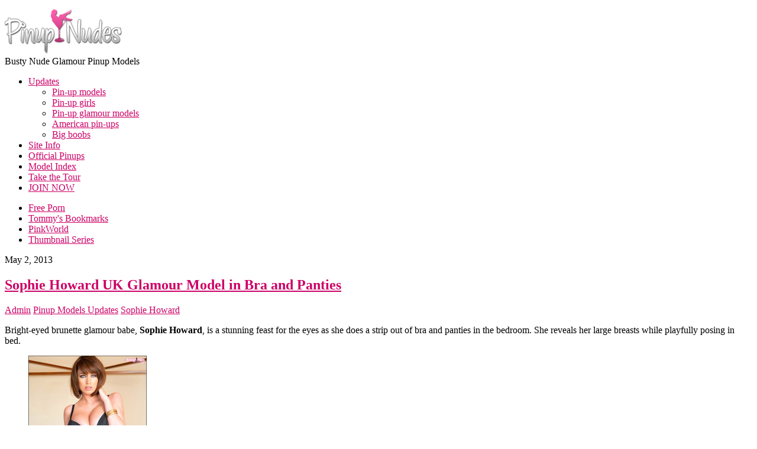

--- FILE ---
content_type: text/html; charset=UTF-8
request_url: https://www.pinupnudes.com/960-sophie-howard-uk-glamour-model-in-bra-and-panties/
body_size: 9700
content:
<!doctype html>
<html lang="en-US"
	prefix="og: https://ogp.me/ns#" >
<head>
<meta charset="UTF-8">
<!-- wp_header -->
<title>Sophie Howard UK Glamour Model in Bra and Panties - Pinup Nudes Glamour</title>

		<!-- All in One SEO 4.1.2.3 -->
		<meta name="description" content="Sophie Howard is a stunning brunette glamour model with large breasts and a beautiful, perfectly shaped body."/>
		<link rel="canonical" href="https://www.pinupnudes.com/960-sophie-howard-uk-glamour-model-in-bra-and-panties/" />
		<meta property="og:site_name" content="Pinup Nudes Glamour - Busty Nude Glamour Pinup Models" />
		<meta property="og:type" content="article" />
		<meta property="og:title" content="Sophie Howard UK Glamour Model in Bra and Panties - Pinup Nudes Glamour" />
		<meta property="og:description" content="Sophie Howard is a stunning brunette glamour model with large breasts and a beautiful, perfectly shaped body." />
		<meta property="og:url" content="https://www.pinupnudes.com/960-sophie-howard-uk-glamour-model-in-bra-and-panties/" />
		<meta property="article:published_time" content="2013-05-02T12:05:03Z" />
		<meta property="article:modified_time" content="2013-05-02T12:05:03Z" />
		<meta name="twitter:card" content="summary" />
		<meta name="twitter:domain" content="www.pinupnudes.com" />
		<meta name="twitter:title" content="Sophie Howard UK Glamour Model in Bra and Panties - Pinup Nudes Glamour" />
		<meta name="twitter:description" content="Sophie Howard is a stunning brunette glamour model with large breasts and a beautiful, perfectly shaped body." />
		<script type="application/ld+json" class="aioseo-schema">
			{"@context":"https:\/\/schema.org","@graph":[{"@type":"WebSite","@id":"https:\/\/www.pinupnudes.com\/#website","url":"https:\/\/www.pinupnudes.com\/","name":"Pinup Nudes Glamour","description":"Busty Nude Glamour Pinup Models","publisher":{"@id":"https:\/\/www.pinupnudes.com\/#organization"}},{"@type":"Organization","@id":"https:\/\/www.pinupnudes.com\/#organization","name":"Pinup Nudes Glamour","url":"https:\/\/www.pinupnudes.com\/"},{"@type":"BreadcrumbList","@id":"https:\/\/www.pinupnudes.com\/960-sophie-howard-uk-glamour-model-in-bra-and-panties\/#breadcrumblist","itemListElement":[{"@type":"ListItem","@id":"https:\/\/www.pinupnudes.com\/#listItem","position":"1","item":{"@type":"WebPage","@id":"https:\/\/www.pinupnudes.com\/","name":"Home","description":"Images and videos focusing on the art of pinup modeling with big boobs all natural models and curvy busty women. Find here many great options and get the best deals for American pin-up glamour model girls.","url":"https:\/\/www.pinupnudes.com\/"}}]},{"@type":"Person","@id":"https:\/\/www.pinupnudes.com\/author\/pnadmin\/#author","url":"https:\/\/www.pinupnudes.com\/author\/pnadmin\/","name":"Admin"},{"@type":"WebPage","@id":"https:\/\/www.pinupnudes.com\/960-sophie-howard-uk-glamour-model-in-bra-and-panties\/#webpage","url":"https:\/\/www.pinupnudes.com\/960-sophie-howard-uk-glamour-model-in-bra-and-panties\/","name":"Sophie Howard UK Glamour Model in Bra and Panties - Pinup Nudes Glamour","description":"Sophie Howard is a stunning brunette glamour model with large breasts and a beautiful, perfectly shaped body.","inLanguage":"en-US","isPartOf":{"@id":"https:\/\/www.pinupnudes.com\/#website"},"breadcrumb":{"@id":"https:\/\/www.pinupnudes.com\/960-sophie-howard-uk-glamour-model-in-bra-and-panties\/#breadcrumblist"},"author":"https:\/\/www.pinupnudes.com\/960-sophie-howard-uk-glamour-model-in-bra-and-panties\/#author","creator":"https:\/\/www.pinupnudes.com\/960-sophie-howard-uk-glamour-model-in-bra-and-panties\/#author","image":{"@type":"ImageObject","@id":"https:\/\/www.pinupnudes.com\/#mainImage","url":"https:\/\/www.pinupnudes.com\/wp-content\/uploads\/2013\/05\/sophiehoward-vol01-15.jpg","width":"802","height":"1200"},"primaryImageOfPage":{"@id":"https:\/\/www.pinupnudes.com\/960-sophie-howard-uk-glamour-model-in-bra-and-panties\/#mainImage"},"datePublished":"2013-05-02T12:05:03-04:00","dateModified":"2013-05-02T12:05:03-04:00"},{"@type":"BlogPosting","@id":"https:\/\/www.pinupnudes.com\/960-sophie-howard-uk-glamour-model-in-bra-and-panties\/#blogposting","name":"Sophie Howard UK Glamour Model in Bra and Panties - Pinup Nudes Glamour","description":"Sophie Howard is a stunning brunette glamour model with large breasts and a beautiful, perfectly shaped body.","headline":"Sophie Howard UK Glamour Model in Bra and Panties","author":{"@id":"https:\/\/www.pinupnudes.com\/author\/pnadmin\/#author"},"publisher":{"@id":"https:\/\/www.pinupnudes.com\/#organization"},"datePublished":"2013-05-02T12:05:03-04:00","dateModified":"2013-05-02T12:05:03-04:00","articleSection":"Pinup Models Updates, Sophie Howard","mainEntityOfPage":{"@id":"https:\/\/www.pinupnudes.com\/960-sophie-howard-uk-glamour-model-in-bra-and-panties\/#webpage"},"isPartOf":{"@id":"https:\/\/www.pinupnudes.com\/960-sophie-howard-uk-glamour-model-in-bra-and-panties\/#webpage"},"image":{"@type":"ImageObject","@id":"https:\/\/www.pinupnudes.com\/#articleImage","url":"https:\/\/www.pinupnudes.com\/wp-content\/uploads\/2013\/05\/sophiehoward-vol01-15.jpg","width":"802","height":"1200"}}]}
		</script>
		<!-- All in One SEO -->

<link rel='dns-prefetch' href='//fonts.googleapis.com' />
<link rel='dns-prefetch' href='//s.w.org' />
<link rel="alternate" type="application/rss+xml" title="Pinup Nudes Glamour &raquo; Feed" href="https://www.pinupnudes.com/feed/" />
<link rel="alternate" type="application/rss+xml" title="Pinup Nudes Glamour &raquo; Comments Feed" href="https://www.pinupnudes.com/comments/feed/" />
		<script type="text/javascript">
			window._wpemojiSettings = {"baseUrl":"https:\/\/s.w.org\/images\/core\/emoji\/12.0.0-1\/72x72\/","ext":".png","svgUrl":"https:\/\/s.w.org\/images\/core\/emoji\/12.0.0-1\/svg\/","svgExt":".svg","source":{"concatemoji":"https:\/\/www.pinupnudes.com\/wp-includes\/js\/wp-emoji-release.min.js?ver=5.4.18"}};
			/*! This file is auto-generated */
			!function(e,a,t){var n,r,o,i=a.createElement("canvas"),p=i.getContext&&i.getContext("2d");function s(e,t){var a=String.fromCharCode;p.clearRect(0,0,i.width,i.height),p.fillText(a.apply(this,e),0,0);e=i.toDataURL();return p.clearRect(0,0,i.width,i.height),p.fillText(a.apply(this,t),0,0),e===i.toDataURL()}function c(e){var t=a.createElement("script");t.src=e,t.defer=t.type="text/javascript",a.getElementsByTagName("head")[0].appendChild(t)}for(o=Array("flag","emoji"),t.supports={everything:!0,everythingExceptFlag:!0},r=0;r<o.length;r++)t.supports[o[r]]=function(e){if(!p||!p.fillText)return!1;switch(p.textBaseline="top",p.font="600 32px Arial",e){case"flag":return s([127987,65039,8205,9895,65039],[127987,65039,8203,9895,65039])?!1:!s([55356,56826,55356,56819],[55356,56826,8203,55356,56819])&&!s([55356,57332,56128,56423,56128,56418,56128,56421,56128,56430,56128,56423,56128,56447],[55356,57332,8203,56128,56423,8203,56128,56418,8203,56128,56421,8203,56128,56430,8203,56128,56423,8203,56128,56447]);case"emoji":return!s([55357,56424,55356,57342,8205,55358,56605,8205,55357,56424,55356,57340],[55357,56424,55356,57342,8203,55358,56605,8203,55357,56424,55356,57340])}return!1}(o[r]),t.supports.everything=t.supports.everything&&t.supports[o[r]],"flag"!==o[r]&&(t.supports.everythingExceptFlag=t.supports.everythingExceptFlag&&t.supports[o[r]]);t.supports.everythingExceptFlag=t.supports.everythingExceptFlag&&!t.supports.flag,t.DOMReady=!1,t.readyCallback=function(){t.DOMReady=!0},t.supports.everything||(n=function(){t.readyCallback()},a.addEventListener?(a.addEventListener("DOMContentLoaded",n,!1),e.addEventListener("load",n,!1)):(e.attachEvent("onload",n),a.attachEvent("onreadystatechange",function(){"complete"===a.readyState&&t.readyCallback()})),(n=t.source||{}).concatemoji?c(n.concatemoji):n.wpemoji&&n.twemoji&&(c(n.twemoji),c(n.wpemoji)))}(window,document,window._wpemojiSettings);
		</script>
		<style>
	.themify_builder .wow { visibility: hidden; }
	div:not(.caroufredsel_wrapper) > .themify_builder_slider > li:not(:first-child), .mfp-hide { display: none; }
a.themify_lightbox, .module-gallery a, .gallery-icon, .themify_lightboxed_images .post a[href$="jpg"], .themify_lightboxed_images .post a[href$="gif"], .themify_lightboxed_images .post a[href$="png"], .themify_lightboxed_images .post a[href$="JPG"], .themify_lightboxed_images .post a[href$="GIF"], .themify_lightboxed_images .post a[href$="PNG"], .themify_lightboxed_images .post a[href$="jpeg"], .themify_lightboxed_images .post a[href$="JPEG"] { cursor:not-allowed; }
	.themify_lightbox_loaded a.themify_lightbox, .themify_lightbox_loaded .module-gallery a, .themify_lightbox_loaded .gallery-icon { cursor:pointer; }
	</style><style type="text/css">
img.wp-smiley,
img.emoji {
	display: inline !important;
	border: none !important;
	box-shadow: none !important;
	height: 1em !important;
	width: 1em !important;
	margin: 0 .07em !important;
	vertical-align: -0.1em !important;
	background: none !important;
	padding: 0 !important;
}
</style>
	<link rel='stylesheet' id='themify-common-css'  href='https://www.pinupnudes.com/wp-content/themes/tisa/themify/css/themify.common.min.css?ver=4.8.7' type='text/css' media='all' />
<meta name="themify-framework-css" data-href="https://www.pinupnudes.com/wp-content/themes/tisa/themify/css/themify.framework.min.css?ver=4.8.7" content="themify-framework-css" id="themify-framework-css" /><meta name="builder-styles-css" data-href="https://www.pinupnudes.com/wp-content/themes/tisa/themify/themify-builder/css/themify-builder-style.min.css?ver=4.8.7" content="builder-styles-css" id="builder-styles-css" />
<link rel='stylesheet' id='wp-block-library-css'  href='https://www.pinupnudes.com/wp-includes/css/dist/block-library/style.min.css?ver=5.4.18' type='text/css' media='all' />
<link rel='stylesheet' id='theme-style-css'  href='https://www.pinupnudes.com/wp-content/themes/tisa/style.min.css?ver=5.4.18' type='text/css' media='all' />
<link rel='stylesheet' id='themify-media-queries-css'  href='https://www.pinupnudes.com/wp-content/themes/tisa/media-queries.min.css?ver=5.4.18' type='text/css' media='all' />
<link rel='stylesheet' id='google-fonts-css'  href='https://fonts.googleapis.com/css?family=Oswald&#038;subset=latin%2Clatin-ext&#038;ver=5.4.18' type='text/css' media='all' />
<link rel='stylesheet' id='theme-style-child-css'  href='https://www.pinupnudes.com/wp-content/themes/tisa-lmc/style.css?ver=5.4.18' type='text/css' media='all' />
<link rel='stylesheet' id='ctn-stylesheet-css'  href='https://www.pinupnudes.com/wp-content/plugins/current-template-name/assets/css/ctn-style.css?ver=5.4.18' type='text/css' media='all' />
<script type='text/javascript' src='https://www.pinupnudes.com/wp-includes/js/jquery/jquery.js?ver=1.12.4-wp'></script>
<script type='text/javascript' src='https://www.pinupnudes.com/wp-includes/js/jquery/jquery-migrate.min.js?ver=1.4.1'></script>
<link rel='https://api.w.org/' href='https://www.pinupnudes.com/wp-json/' />
<link rel="EditURI" type="application/rsd+xml" title="RSD" href="https://www.pinupnudes.com/xmlrpc.php?rsd" />
<link rel="wlwmanifest" type="application/wlwmanifest+xml" href="https://www.pinupnudes.com/wp-includes/wlwmanifest.xml" /> 
<link rel='prev' title='Taylor Stevens Big Boobs Blonde in a Pink Bikini' href='https://www.pinupnudes.com/975-taylor-stevens-big-boobs-blonde-in-a-pink-bikini/' />
<link rel='next' title='Penny Mathis Busty Tease in Short Plaid Skirt' href='https://www.pinupnudes.com/867-penny-mathis-busty-tease-in-short-plaid-skirt/' />
<meta name="generator" content="WordPress 5.4.18" />
<link rel='shortlink' href='https://www.pinupnudes.com/?p=960' />
<link rel="alternate" type="application/json+oembed" href="https://www.pinupnudes.com/wp-json/oembed/1.0/embed?url=https%3A%2F%2Fwww.pinupnudes.com%2F960-sophie-howard-uk-glamour-model-in-bra-and-panties%2F" />
<link rel="alternate" type="text/xml+oembed" href="https://www.pinupnudes.com/wp-json/oembed/1.0/embed?url=https%3A%2F%2Fwww.pinupnudes.com%2F960-sophie-howard-uk-glamour-model-in-bra-and-panties%2F&#038;format=xml" />
<link rel="apple-touch-icon" sizes="76x76" href="/wp-content/uploads/fbrfg/apple-touch-icon.png">
<link rel="icon" type="image/png" sizes="32x32" href="/wp-content/uploads/fbrfg/favicon-32x32.png">
<link rel="icon" type="image/png" sizes="16x16" href="/wp-content/uploads/fbrfg/favicon-16x16.png">
<link rel="manifest" href="/wp-content/uploads/fbrfg/site.webmanifest">
<link rel="mask-icon" href="/wp-content/uploads/fbrfg/safari-pinned-tab.svg" color="#5bbad5">
<link rel="shortcut icon" href="/wp-content/uploads/fbrfg/favicon.ico">
<meta name="msapplication-TileColor" content="#da532c">
<meta name="msapplication-config" content="/wp-content/uploads/fbrfg/browserconfig.xml">
<meta name="theme-color" content="#ffffff">



<!-- modules styling -->
<style type='text/css'>
a {
color: #cc0066;
}

a:hover {
color: #006699;
}

</style>
		<link rel="preconnect" href="https://fonts.googleapis.com" crossorigin/>
	
	<script type="text/javascript">
	    var tf_mobile_menu_trigger_point = 1200;
	</script>
	
<meta name="viewport" content="width=device-width, initial-scale=1">
        <style>
            #wp-admin-bar-ctn_adminbar_menu .ab-item {
                background: ;
                color:  !important;
            }
            #wp-admin-bar-ctn_adminbar_menu .ab-item .ctn-admin-item {
                color: #6ef791;
            }
            .ctn-admin-item {
                color: #6ef791;
            }
            .ab-submenu {

            }
        </style>
        <meta name="RATING" content="RTA-5042-1996-1400-1577-RTA" />
<meta name="author" content="Pinup Nudes">
<meta name="geo.region" content="US-NY" />
<meta name="geo.placename" content="New York" />
<meta name="geo.position" content="40.712728;-74.006015" />
<meta name="ICBM" content="40.712728, -74.006015" />
<!-- Google tag (gtag.js) -->
<script async src="https://www.googletagmanager.com/gtag/js?id=UA-50939451-20"></script>
<script>
  window.dataLayer = window.dataLayer || [];
  function gtag(){dataLayer.push(arguments);}
  gtag('js', new Date());

  gtag('config', 'UA-50939451-20');
</script>
</head>

<body class="post-template-default single single-post postid-960 single-format-standard themify-fw-4-8-7 tisa-2-4-6 skin-default webkit not-ie default_width sidebar-none no-home no-touch builder-parallax-scrolling-active">

<script type="text/javascript">
	function themifyMobileMenuTrigger(e) {
		var w = document.body.clientWidth;
		if( w > 0 && w <= tf_mobile_menu_trigger_point ) {
			document.body.classList.add( 'mobile_menu_active' );
		} else {
			document.body.classList.remove( 'mobile_menu_active' );
		}
		
	}
	themifyMobileMenuTrigger();
	var _init =function () {
	    jQuery( window ).on('tfsmartresize.tf_mobile_menu', themifyMobileMenuTrigger );
	    document.removeEventListener( 'DOMContentLoaded', _init, {once:true,passive:true} );
	    _init=null;
	};
	document.addEventListener( 'DOMContentLoaded', _init, {once:true,passive:true} );
</script>
<div id="pagewrap" class="hfeed site">

	<div id="headerwrap">

    			<header id="header" class="pagewidth">
        	        
			<hgroup>
				<div id="site-logo"><a href="https://www.pinupnudes.com" title="Pinup Nudes Glamour"><img src="https://www.pinupnudes.com/wp-content/uploads/2015/03/logo-pinupnudes-martinigirl2-200x83.png" alt="Pinup Nudes Glamour" title="logo pinupnudes martinigirl2 200&#215;83" /></a></div>
														<div id="site-description" class="site-description"><span>Busty Nude Glamour Pinup Models</span></div>
							</hgroup>
			<div id="main-nav-wrap">
				<div id="menu-icon" class="mobile-button"></div>
                <nav>
                    <ul id="main-nav" class="main-nav menu-name-main-navigation"><li id="menu-item-83" class="menu-item menu-item-type-taxonomy menu-item-object-category current-post-ancestor current-menu-parent current-post-parent menu-item-has-children menu-item-83"><a href="https://www.pinupnudes.com/category/updates/">Updates</a>
<ul class="sub-menu">
	<li id="menu-item-2565" class="menu-item menu-item-type-post_type menu-item-object-page menu-item-2565"><a href="https://www.pinupnudes.com/pin-up-models/">Pin-up models</a></li>
	<li id="menu-item-2564" class="menu-item menu-item-type-post_type menu-item-object-page menu-item-2564"><a href="https://www.pinupnudes.com/pin-up-girls/">Pin-up girls</a></li>
	<li id="menu-item-2563" class="menu-item menu-item-type-post_type menu-item-object-page menu-item-2563"><a href="https://www.pinupnudes.com/pin-up-glamour-models/">Pin-up glamour models</a></li>
	<li id="menu-item-2562" class="menu-item menu-item-type-post_type menu-item-object-page menu-item-2562"><a href="https://www.pinupnudes.com/american-pin-ups/">American pin-ups</a></li>
	<li id="menu-item-2561" class="menu-item menu-item-type-post_type menu-item-object-page menu-item-2561"><a href="https://www.pinupnudes.com/big-boobs/">Big boobs</a></li>
</ul>
</li>
<li id="menu-item-66" class="menu-item menu-item-type-post_type menu-item-object-page menu-item-66"><a href="https://www.pinupnudes.com/pinup-files-site-review/">Site Info</a></li>
<li id="menu-item-67" class="menu-item menu-item-type-post_type menu-item-object-page menu-item-67"><a href="https://www.pinupnudes.com/official-pinup-files-models/">Official Pinups</a></li>
<li id="menu-item-68" class="menu-item menu-item-type-post_type menu-item-object-page menu-item-68"><a href="https://www.pinupnudes.com/model-index/">Model Index</a></li>
<li id="menu-item-69" class="menu-item menu-item-type-custom menu-item-object-custom menu-item-69"><a href="/go/index.php?id=pinupfiles">Take the Tour</a></li>
<li id="menu-item-70" class="menu-item menu-item-type-custom menu-item-object-custom menu-item-70"><a href="/go/index.php?id=pinupfiles">JOIN NOW</a></li>
</ul>                    <!-- /#main-nav --> 
                </nav>
			</div>
            <!-- /#main-nav-wrap -->

					</header>
		<!-- /#header -->
        				
	</div>
	<!-- /#headerwrap -->
	
	<div id="body" class="clearfix">
    


<!-- layout-container -->
<div id="layout" class="pagewidth clearfix">

		<!-- content -->

<div id="recips"><ul>
<li><a href='https://www.freeones.com/' title='Freeones Pornstars and Models'>Free Porn</a></li>
<li><a href='https://www.tommys-bookmarks.com/' title='Free Porn'>Tommy's Bookmarks</a></li>
<li><a href='https://www.pinkworld.com/' title='PinkWorld'>PinkWorld</a></li>
<li><a href='https://www.thumbnailseries.com/' title='Thumbnail Series'>Thumbnail Series</a></li>
</ul></div>
	<div id="content" class="list-post">
    			
		
<article id="post-960" class="post clearfix cat-1 post-960 type-post status-publish format-standard has-post-thumbnail hentry category-updates tag-sophie-howard has-post-title has-post-date has-post-category has-post-tag has-post-comment has-post-author ">
	
	
	<div class="post-content">

					<time datetime="2013-05-02" class="post-date entry-date updated">May 2, 2013</time>
		
					 <h1 class="post-title entry-title"><a href="https://www.pinupnudes.com/960-sophie-howard-uk-glamour-model-in-bra-and-panties/">Sophie Howard UK Glamour Model in Bra and Panties</a> </h1>		
					<p class="post-meta entry-meta">
				<span class="post-author"><span class="author vcard"><a class="url fn n" href="https://www.pinupnudes.com/author/pnadmin/" rel="author">Admin</a></span></span>
				<span class="post-category"><a href="https://www.pinupnudes.com/category/updates/" rel="category tag">Pinup Models Updates</a></span>
								 <span class="post-tag"><a href="https://www.pinupnudes.com/tag/sophie-howard/" rel="tag">Sophie Howard</a></span>			</p>
		
		<div class="entry-content">
		
			<p>Bright-eyed brunette glamour babe, <strong>Sophie Howard</strong>, is a stunning feast for the eyes as she does a strip out of bra and panties in the bedroom. She reveals her large breasts while playfully posing in bed.</p>
<div id='gallery-1' class='gallery galleryid-960 gallery-columns-4 gallery-size-thumbnail'><figure class='gallery-item'>
			<div class='gallery-icon portrait'>
				<a href='https://www.pinupnudes.com/wp-content/uploads/2013/05/sophiehoward-vol01-02.jpg'><img width="200" height="299" src="https://www.pinupnudes.com/wp-content/uploads/2013/05/sophiehoward-vol01-02-200x299.jpg" class="attachment-thumbnail size-thumbnail" alt="" srcset="https://www.pinupnudes.com/wp-content/uploads/2013/05/sophiehoward-vol01-02-200x299.jpg 200w, https://www.pinupnudes.com/wp-content/uploads/2013/05/sophiehoward-vol01-02-400x598.jpg 400w, https://www.pinupnudes.com/wp-content/uploads/2013/05/sophiehoward-vol01-02.jpg 802w" sizes="(max-width: 200px) 100vw, 200px" /></a>
			</div></figure><figure class='gallery-item'>
			<div class='gallery-icon portrait'>
				<a href='https://www.pinupnudes.com/wp-content/uploads/2013/05/sophiehoward-vol01-08.jpg'><img width="200" height="299" src="https://www.pinupnudes.com/wp-content/uploads/2013/05/sophiehoward-vol01-08-200x299.jpg" class="attachment-thumbnail size-thumbnail" alt="" srcset="https://www.pinupnudes.com/wp-content/uploads/2013/05/sophiehoward-vol01-08-200x299.jpg 200w, https://www.pinupnudes.com/wp-content/uploads/2013/05/sophiehoward-vol01-08-400x598.jpg 400w, https://www.pinupnudes.com/wp-content/uploads/2013/05/sophiehoward-vol01-08.jpg 802w" sizes="(max-width: 200px) 100vw, 200px" /></a>
			</div></figure><figure class='gallery-item'>
			<div class='gallery-icon portrait'>
				<a href='https://www.pinupnudes.com/wp-content/uploads/2013/05/sophiehoward-vol01-12.jpg'><img width="200" height="299" src="https://www.pinupnudes.com/wp-content/uploads/2013/05/sophiehoward-vol01-12-200x299.jpg" class="attachment-thumbnail size-thumbnail" alt="" srcset="https://www.pinupnudes.com/wp-content/uploads/2013/05/sophiehoward-vol01-12-200x299.jpg 200w, https://www.pinupnudes.com/wp-content/uploads/2013/05/sophiehoward-vol01-12-400x598.jpg 400w, https://www.pinupnudes.com/wp-content/uploads/2013/05/sophiehoward-vol01-12.jpg 802w" sizes="(max-width: 200px) 100vw, 200px" /></a>
			</div></figure><figure class='gallery-item'>
			<div class='gallery-icon portrait'>
				<a href='https://www.pinupnudes.com/wp-content/uploads/2013/05/sophiehoward-vol01-15.jpg'><img width="200" height="299" src="https://www.pinupnudes.com/wp-content/uploads/2013/05/sophiehoward-vol01-15-200x299.jpg" class="attachment-thumbnail size-thumbnail" alt="" srcset="https://www.pinupnudes.com/wp-content/uploads/2013/05/sophiehoward-vol01-15-200x299.jpg 200w, https://www.pinupnudes.com/wp-content/uploads/2013/05/sophiehoward-vol01-15-400x598.jpg 400w, https://www.pinupnudes.com/wp-content/uploads/2013/05/sophiehoward-vol01-15.jpg 802w" sizes="(max-width: 200px) 100vw, 200px" /></a>
			</div></figure><figure class='gallery-item'>
			<div class='gallery-icon portrait'>
				<a href='https://www.pinupnudes.com/wp-content/uploads/2013/05/sophiehoward-vol01-16.jpg'><img width="200" height="299" src="https://www.pinupnudes.com/wp-content/uploads/2013/05/sophiehoward-vol01-16-200x299.jpg" class="attachment-thumbnail size-thumbnail" alt="" srcset="https://www.pinupnudes.com/wp-content/uploads/2013/05/sophiehoward-vol01-16-200x299.jpg 200w, https://www.pinupnudes.com/wp-content/uploads/2013/05/sophiehoward-vol01-16-400x598.jpg 400w, https://www.pinupnudes.com/wp-content/uploads/2013/05/sophiehoward-vol01-16.jpg 802w" sizes="(max-width: 200px) 100vw, 200px" /></a>
			</div></figure><figure class='gallery-item'>
			<div class='gallery-icon portrait'>
				<a href='https://www.pinupnudes.com/wp-content/uploads/2013/05/sophiehoward-vol01-20.jpg'><img width="200" height="299" src="https://www.pinupnudes.com/wp-content/uploads/2013/05/sophiehoward-vol01-20-200x299.jpg" class="attachment-thumbnail size-thumbnail" alt="" srcset="https://www.pinupnudes.com/wp-content/uploads/2013/05/sophiehoward-vol01-20-200x299.jpg 200w, https://www.pinupnudes.com/wp-content/uploads/2013/05/sophiehoward-vol01-20-400x598.jpg 400w, https://www.pinupnudes.com/wp-content/uploads/2013/05/sophiehoward-vol01-20.jpg 802w" sizes="(max-width: 200px) 100vw, 200px" /></a>
			</div></figure><figure class='gallery-item'>
			<div class='gallery-icon portrait'>
				<a href='https://www.pinupnudes.com/wp-content/uploads/2013/05/sophiehoward-vol01-22.jpg'><img width="200" height="299" src="https://www.pinupnudes.com/wp-content/uploads/2013/05/sophiehoward-vol01-22-200x299.jpg" class="attachment-thumbnail size-thumbnail" alt="" srcset="https://www.pinupnudes.com/wp-content/uploads/2013/05/sophiehoward-vol01-22-200x299.jpg 200w, https://www.pinupnudes.com/wp-content/uploads/2013/05/sophiehoward-vol01-22-400x598.jpg 400w, https://www.pinupnudes.com/wp-content/uploads/2013/05/sophiehoward-vol01-22.jpg 802w" sizes="(max-width: 200px) 100vw, 200px" /></a>
			</div></figure><figure class='gallery-item'>
			<div class='gallery-icon portrait'>
				<a href='https://www.pinupnudes.com/wp-content/uploads/2013/05/sophiehoward-vol01-23.jpg'><img width="200" height="299" src="https://www.pinupnudes.com/wp-content/uploads/2013/05/sophiehoward-vol01-23-200x299.jpg" class="attachment-thumbnail size-thumbnail" alt="" srcset="https://www.pinupnudes.com/wp-content/uploads/2013/05/sophiehoward-vol01-23-200x299.jpg 200w, https://www.pinupnudes.com/wp-content/uploads/2013/05/sophiehoward-vol01-23-400x598.jpg 400w, https://www.pinupnudes.com/wp-content/uploads/2013/05/sophiehoward-vol01-23.jpg 802w" sizes="(max-width: 200px) 100vw, 200px" /></a>
			</div></figure><figure class='gallery-item'>
			<div class='gallery-icon portrait'>
				<a href='https://www.pinupnudes.com/wp-content/uploads/2013/05/sophiehoward-vol01-28.jpg'><img width="200" height="299" src="https://www.pinupnudes.com/wp-content/uploads/2013/05/sophiehoward-vol01-28-200x299.jpg" class="attachment-thumbnail size-thumbnail" alt="" srcset="https://www.pinupnudes.com/wp-content/uploads/2013/05/sophiehoward-vol01-28-200x299.jpg 200w, https://www.pinupnudes.com/wp-content/uploads/2013/05/sophiehoward-vol01-28-400x598.jpg 400w, https://www.pinupnudes.com/wp-content/uploads/2013/05/sophiehoward-vol01-28.jpg 802w" sizes="(max-width: 200px) 100vw, 200px" /></a>
			</div></figure><figure class='gallery-item'>
			<div class='gallery-icon portrait'>
				<a href='https://www.pinupnudes.com/wp-content/uploads/2013/05/sophiehoward-vol01-29.jpg'><img width="200" height="299" src="https://www.pinupnudes.com/wp-content/uploads/2013/05/sophiehoward-vol01-29-200x299.jpg" class="attachment-thumbnail size-thumbnail" alt="" srcset="https://www.pinupnudes.com/wp-content/uploads/2013/05/sophiehoward-vol01-29-200x299.jpg 200w, https://www.pinupnudes.com/wp-content/uploads/2013/05/sophiehoward-vol01-29-400x598.jpg 400w, https://www.pinupnudes.com/wp-content/uploads/2013/05/sophiehoward-vol01-29.jpg 802w" sizes="(max-width: 200px) 100vw, 200px" /></a>
			</div></figure><figure class='gallery-item'>
			<div class='gallery-icon portrait'>
				<a href='https://www.pinupnudes.com/wp-content/uploads/2013/05/sophiehoward-vol01-33.jpg'><img width="200" height="299" src="https://www.pinupnudes.com/wp-content/uploads/2013/05/sophiehoward-vol01-33-200x299.jpg" class="attachment-thumbnail size-thumbnail" alt="" srcset="https://www.pinupnudes.com/wp-content/uploads/2013/05/sophiehoward-vol01-33-200x299.jpg 200w, https://www.pinupnudes.com/wp-content/uploads/2013/05/sophiehoward-vol01-33-400x598.jpg 400w, https://www.pinupnudes.com/wp-content/uploads/2013/05/sophiehoward-vol01-33.jpg 802w" sizes="(max-width: 200px) 100vw, 200px" /></a>
			</div></figure><figure class='gallery-item'>
			<div class='gallery-icon portrait'>
				<a href='https://www.pinupnudes.com/wp-content/uploads/2013/05/sophiehoward-vol01-34.jpg'><img width="200" height="299" src="https://www.pinupnudes.com/wp-content/uploads/2013/05/sophiehoward-vol01-34-200x299.jpg" class="attachment-thumbnail size-thumbnail" alt="" srcset="https://www.pinupnudes.com/wp-content/uploads/2013/05/sophiehoward-vol01-34-200x299.jpg 200w, https://www.pinupnudes.com/wp-content/uploads/2013/05/sophiehoward-vol01-34-400x598.jpg 400w, https://www.pinupnudes.com/wp-content/uploads/2013/05/sophiehoward-vol01-34.jpg 802w" sizes="(max-width: 200px) 100vw, 200px" /></a>
			</div></figure>
		</div>

<p style="text-align: center;"><a href="/go/index.php?id=pinupfiles" class="shortcode button    xlarge blue rounded">Click Here For Exclusive Pics and Videos of Sophie Howard at Pinup Files</a></p>
<div id="themify_builder_content-960" data-postid="960" class="themify_builder_content themify_builder_content-960 themify_builder tb_generate_css" style="visibility:hidden;opacity:0;">
    </div>
<!-- /themify_builder_content -->

				</div><!-- /.entry-content -->
		
	</div>
	<!-- /.post-content -->
    
</article>
<!-- /.post -->

		
		
		
		<div class="post-nav clearfix">
			<span class="prev"><a href="https://www.pinupnudes.com/975-taylor-stevens-big-boobs-blonde-in-a-pink-bikini/" rel="prev"><span class="arrow">&laquo;</span> Taylor Stevens Big Boobs Blonde in a Pink Bikini</a></span>			<span class="next"><a href="https://www.pinupnudes.com/867-penny-mathis-busty-tease-in-short-plaid-skirt/" rel="next"><span class="arrow">&raquo;</span> Penny Mathis Busty Tease in Short Plaid Skirt</a></span>		</div>
		<!-- /.post-nav -->

	
					

	
	



				
        	</div>
	<!-- /content -->
    


</div>
<!-- /layout-container -->
	

		</div>
	<!-- /body -->

		
	<div id="footer-social" class="pagewidth clearfix">
	
					<form method="get" id="searchform" action="https://www.pinupnudes.com/">
	<input type="text" name="s" id="s" title="Search" value="" />
</form>
		
		<div class="social-widget">
			
							<div class="rss"><a href="https://www.pinupnudes.com/feed/">RSS</a></div>
					</div>
		<!-- /.social-widget -->
	
	</div>
	<!-- /#footer-social -->
	
	<div id="footer-logo-wrap" class="pagewidth clearfix">
	
		<p class="back-top"><a href="#header">&uarr;</a></p>
	
		<ul id="footer-nav" class="footer-nav menu-name-main-navigation"><li class="menu-item menu-item-type-taxonomy menu-item-object-category current-post-ancestor current-menu-parent current-post-parent menu-item-has-children menu-item-83"><a href="https://www.pinupnudes.com/category/updates/">Updates</a>
<ul class="sub-menu">
	<li class="menu-item menu-item-type-post_type menu-item-object-page menu-item-2565"><a href="https://www.pinupnudes.com/pin-up-models/">Pin-up models</a></li>
	<li class="menu-item menu-item-type-post_type menu-item-object-page menu-item-2564"><a href="https://www.pinupnudes.com/pin-up-girls/">Pin-up girls</a></li>
	<li class="menu-item menu-item-type-post_type menu-item-object-page menu-item-2563"><a href="https://www.pinupnudes.com/pin-up-glamour-models/">Pin-up glamour models</a></li>
	<li class="menu-item menu-item-type-post_type menu-item-object-page menu-item-2562"><a href="https://www.pinupnudes.com/american-pin-ups/">American pin-ups</a></li>
	<li class="menu-item menu-item-type-post_type menu-item-object-page menu-item-2561"><a href="https://www.pinupnudes.com/big-boobs/">Big boobs</a></li>
</ul>
</li>
<li class="menu-item menu-item-type-post_type menu-item-object-page menu-item-66"><a href="https://www.pinupnudes.com/pinup-files-site-review/">Site Info</a></li>
<li class="menu-item menu-item-type-post_type menu-item-object-page menu-item-67"><a href="https://www.pinupnudes.com/official-pinup-files-models/">Official Pinups</a></li>
<li class="menu-item menu-item-type-post_type menu-item-object-page menu-item-68"><a href="https://www.pinupnudes.com/model-index/">Model Index</a></li>
<li class="menu-item menu-item-type-custom menu-item-object-custom menu-item-69"><a href="/go/index.php?id=pinupfiles">Take the Tour</a></li>
<li class="menu-item menu-item-type-custom menu-item-object-custom menu-item-70"><a href="/go/index.php?id=pinupfiles">JOIN NOW</a></li>
</ul>
		<div id="footer-logo"><a href="https://www.pinupnudes.com" title="Pinup Nudes Glamour"><span>Pinup Nudes Glamour</span></a></div>		<!-- /footer-logo -->
		
	</div>
	<!-- /#footer-logo-wrap -->

	<div id="footerwrap">
    
    			<footer id="footer" class="pagewidth clearfix">
        	
				
	<div class="footer-widgets clearfix">

								<div class="col3-1 first">
						<div id="recent-posts-3" class="widget widget_recent_entries">		<h4 class="widgettitle">Most Recent Updates</h4>		<ul>
											<li>
					<a href="https://www.pinupnudes.com/2629-dolly-fox/">Dolly Fox</a>
									</li>
											<li>
					<a href="https://www.pinupnudes.com/2626-september-carrino-2/">September Carrino</a>
									</li>
											<li>
					<a href="https://www.pinupnudes.com/2622-cara-ruby-3/">Cara Ruby</a>
									</li>
											<li>
					<a href="https://www.pinupnudes.com/2619-tessa-fowler-7/">Tessa Fowler</a>
									</li>
											<li>
					<a href="https://www.pinupnudes.com/2613-bella-brewer-2/">Bella Brewer</a>
									</li>
					</ul>
		</div>			</div>
								<div class="col3-1 ">
				<div id="nav_menu-3" class="widget widget_nav_menu"><h4 class="widgettitle">Pinup Files Network Links</h4><div class="menu-network-links-container"><ul id="menu-network-links" class="menu"><li id="menu-item-55" class="menu-item menu-item-type-custom menu-item-object-custom menu-item-55"><a href="/go/index.php?id=pinupfiles">Pinup Files Exclusive Glamour</a></li>
<li id="menu-item-56" class="menu-item menu-item-type-custom menu-item-object-custom menu-item-56"><a href="/go/index.php?id=septembercarrino">September Carrino Official Site</a></li>
<li id="menu-item-57" class="menu-item menu-item-type-custom menu-item-object-custom menu-item-57"><a href="/go/index.php?id=monicamendez">Monica Mendez Official Site</a></li>
<li id="menu-item-58" class="menu-item menu-item-type-custom menu-item-object-custom menu-item-58"><a href="/go/index.php?id=rachelaldana">Rachel Aldana Official Site</a></li>
<li id="menu-item-60" class="menu-item menu-item-type-custom menu-item-object-custom menu-item-60"><a href="/go/index.php?id=leannecrow">Leanne Crow Official Site</a></li>
<li id="menu-item-61" class="menu-item menu-item-type-custom menu-item-object-custom menu-item-61"><a href="/go/index.php?id=sarahrandall">Sarah Nicola Randall Official Site</a></li>
<li id="menu-item-2607" class="menu-item menu-item-type-custom menu-item-object-custom menu-item-2607"><a href="/go/index.php?id=demmyblaze">Demmy Blaze Official Site</a></li>
<li id="menu-item-2608" class="menu-item menu-item-type-custom menu-item-object-custom menu-item-2608"><a href="/go/index.php?id=lanakendrick">Lana Kendrick Official Site</a></li>
<li id="menu-item-2609" class="menu-item menu-item-type-custom menu-item-object-custom menu-item-2609"><a href="/go/index.php?id=tessafowler">Tessa Fowler Official Site</a></li>
</ul></div></div>			</div>
								<div class="col3-1 ">
				<div id="nav_menu-2" class="widget widget_nav_menu"><h4 class="widgettitle">Administration</h4><div class="menu-footer-navigation-container"><ul id="menu-footer-navigation" class="menu"><li id="menu-item-51" class="menu-item menu-item-type-post_type menu-item-object-page menu-item-51"><a href="https://www.pinupnudes.com/legal/">Legal Notices</a></li>
<li id="menu-item-52" class="menu-item menu-item-type-post_type menu-item-object-page menu-item-52"><a href="https://www.pinupnudes.com/webmasters/">Webmaster Information</a></li>
<li id="menu-item-53" class="menu-item menu-item-type-post_type menu-item-object-page menu-item-53"><a href="https://www.pinupnudes.com/contact/">Contact Information</a></li>
<li id="menu-item-54" class="menu-item menu-item-type-custom menu-item-object-custom menu-item-54"><a href="http://www.vixensadultnetwork.com/">Vixens Adult Network</a></li>
</ul></div></div>			</div>
		
	</div>
	<!-- /.footer-widgets -->

	
			<div class="footer-text clearfix">
				<div class="one">&copy; <a href="https://www.pinupnudes.com">Pinup Nudes Glamour</a> 2026</div>				<div class="two">Images (c)PinupFiles.com Used By Permission</div>			</div>
			<!-- /footer-text --> 

					</footer>
		<!-- /#footer --> 
                
	</div>
	<!-- /#footerwrap -->
	
</div>
<!-- /#pagewrap -->


<!-- wp_footer -->


<script type='text/javascript'>
/* <![CDATA[ */
var themify_vars = {"version":"4.8.7","url":"https:\/\/www.pinupnudes.com\/wp-content\/themes\/tisa\/themify","wp":"5.4.18","map_key":null,"bing_map_key":null,"includesURL":"https:\/\/www.pinupnudes.com\/wp-includes\/","isCached":null,"commentUrl":"","minify":{"css":{"themify-icons":1,"lightbox":1,"main":1,"themify-builder-style":1},"js":{"backstretch.themify-version":1,"bigvideo":1,"themify.dropdown":1,"themify.builder.script":1,"themify.scroll-highlight":1,"themify-youtube-bg":1,"themify-ticks":1}},"media":{"css":{"wp-mediaelement":{"src":"https:\/\/www.pinupnudes.com\/wp-includes\/js\/mediaelement\/wp-mediaelement.min.css","v":false},"mediaelement":{"src":"https:\/\/www.pinupnudes.com\/wp-includes\/js\/mediaelement\/mediaelementplayer-legacy.min.css","v":"4.2.13-9993131"}},"_wpmejsSettings":"var _wpmejsSettings = {\"pluginPath\":\"\\\/wp-includes\\\/js\\\/mediaelement\\\/\",\"classPrefix\":\"mejs-\",\"stretching\":\"responsive\"};","js":{"mediaelement-core":{"src":"https:\/\/www.pinupnudes.com\/wp-includes\/js\/mediaelement\/mediaelement-and-player.min.js","v":"4.2.13-9993131","extra":{"before":[false,"var mejsL10n = {\"language\":\"en\",\"strings\":{\"mejs.download-file\":\"Download File\",\"mejs.install-flash\":\"You are using a browser that does not have Flash player enabled or installed. Please turn on your Flash player plugin or download the latest version from https:\\\/\\\/get.adobe.com\\\/flashplayer\\\/\",\"mejs.fullscreen\":\"Fullscreen\",\"mejs.play\":\"Play\",\"mejs.pause\":\"Pause\",\"mejs.time-slider\":\"Time Slider\",\"mejs.time-help-text\":\"Use Left\\\/Right Arrow keys to advance one second, Up\\\/Down arrows to advance ten seconds.\",\"mejs.live-broadcast\":\"Live Broadcast\",\"mejs.volume-help-text\":\"Use Up\\\/Down Arrow keys to increase or decrease volume.\",\"mejs.unmute\":\"Unmute\",\"mejs.mute\":\"Mute\",\"mejs.volume-slider\":\"Volume Slider\",\"mejs.video-player\":\"Video Player\",\"mejs.audio-player\":\"Audio Player\",\"mejs.captions-subtitles\":\"Captions\\\/Subtitles\",\"mejs.captions-chapters\":\"Chapters\",\"mejs.none\":\"None\",\"mejs.afrikaans\":\"Afrikaans\",\"mejs.albanian\":\"Albanian\",\"mejs.arabic\":\"Arabic\",\"mejs.belarusian\":\"Belarusian\",\"mejs.bulgarian\":\"Bulgarian\",\"mejs.catalan\":\"Catalan\",\"mejs.chinese\":\"Chinese\",\"mejs.chinese-simplified\":\"Chinese (Simplified)\",\"mejs.chinese-traditional\":\"Chinese (Traditional)\",\"mejs.croatian\":\"Croatian\",\"mejs.czech\":\"Czech\",\"mejs.danish\":\"Danish\",\"mejs.dutch\":\"Dutch\",\"mejs.english\":\"English\",\"mejs.estonian\":\"Estonian\",\"mejs.filipino\":\"Filipino\",\"mejs.finnish\":\"Finnish\",\"mejs.french\":\"French\",\"mejs.galician\":\"Galician\",\"mejs.german\":\"German\",\"mejs.greek\":\"Greek\",\"mejs.haitian-creole\":\"Haitian Creole\",\"mejs.hebrew\":\"Hebrew\",\"mejs.hindi\":\"Hindi\",\"mejs.hungarian\":\"Hungarian\",\"mejs.icelandic\":\"Icelandic\",\"mejs.indonesian\":\"Indonesian\",\"mejs.irish\":\"Irish\",\"mejs.italian\":\"Italian\",\"mejs.japanese\":\"Japanese\",\"mejs.korean\":\"Korean\",\"mejs.latvian\":\"Latvian\",\"mejs.lithuanian\":\"Lithuanian\",\"mejs.macedonian\":\"Macedonian\",\"mejs.malay\":\"Malay\",\"mejs.maltese\":\"Maltese\",\"mejs.norwegian\":\"Norwegian\",\"mejs.persian\":\"Persian\",\"mejs.polish\":\"Polish\",\"mejs.portuguese\":\"Portuguese\",\"mejs.romanian\":\"Romanian\",\"mejs.russian\":\"Russian\",\"mejs.serbian\":\"Serbian\",\"mejs.slovak\":\"Slovak\",\"mejs.slovenian\":\"Slovenian\",\"mejs.spanish\":\"Spanish\",\"mejs.swahili\":\"Swahili\",\"mejs.swedish\":\"Swedish\",\"mejs.tagalog\":\"Tagalog\",\"mejs.thai\":\"Thai\",\"mejs.turkish\":\"Turkish\",\"mejs.ukrainian\":\"Ukrainian\",\"mejs.vietnamese\":\"Vietnamese\",\"mejs.welsh\":\"Welsh\",\"mejs.yiddish\":\"Yiddish\"}};"]}},"mediaelement-migrate":{"src":"https:\/\/www.pinupnudes.com\/wp-includes\/js\/mediaelement\/mediaelement-migrate.min.js","v":false,"extra":""}}},"scrollTo":null};
var tbLocalScript = {"ajaxurl":"https:\/\/www.pinupnudes.com\/wp-admin\/admin-ajax.php","isAnimationActive":"1","isParallaxActive":"1","isScrollEffectActive":"1","isStickyScrollActive":"1","animationInviewSelectors":[".module.wow",".module_row.wow",".builder-posts-wrap > .post.wow"],"backgroundSlider":{"autoplay":5000},"animationOffset":"100","videoPoster":"https:\/\/www.pinupnudes.com\/wp-content\/themes\/tisa\/themify\/themify-builder\/img\/blank.png","backgroundVideoLoop":"yes","builder_url":"https:\/\/www.pinupnudes.com\/wp-content\/themes\/tisa\/themify\/themify-builder","framework_url":"https:\/\/www.pinupnudes.com\/wp-content\/themes\/tisa\/themify","version":"4.8.7","fullwidth_support":"","fullwidth_container":"body","loadScrollHighlight":"1","addons":[],"breakpoints":{"tablet_landscape":[769,1280],"tablet":[681,768],"mobile":680},"ticks":{"tick":30,"ajaxurl":"https:\/\/www.pinupnudes.com\/wp-admin\/admin-ajax.php","postID":960},"cf_api_url":"https:\/\/www.pinupnudes.com\/?tb_load_cf=","emailSub":"Check this out!"};
var themifyScript = {"lightbox":{"lightboxSelector":".themify_lightbox","lightboxOn":true,"lightboxContentImages":false,"lightboxContentImagesSelector":"","theme":"pp_default","social_tools":false,"allow_resize":true,"show_title":false,"overlay_gallery":false,"screenWidthNoLightbox":600,"deeplinking":false,"contentImagesAreas":""},"lightboxContext":"body"};
var tbScrollHighlight = {"fixedHeaderSelector":"","speed":"900","navigation":"#main-nav, .module-menu .ui.nav","scrollOffset":"0"};
/* ]]> */
</script>
<script type='text/javascript' defer="defer" src='https://www.pinupnudes.com/wp-content/themes/tisa/themify/js/main.min.js?ver=4.8.7'></script>
<script type='text/javascript' defer="defer" src='https://www.pinupnudes.com/wp-content/themes/tisa/js/jquery.slider.min.js?ver=5.4.18'></script>
<script type='text/javascript'>
/* <![CDATA[ */
var themifyScript = {"lightbox":{"lightboxSelector":".themify_lightbox","lightboxOn":true,"lightboxContentImages":false,"lightboxContentImagesSelector":"","theme":"pp_default","social_tools":false,"allow_resize":true,"show_title":false,"overlay_gallery":false,"screenWidthNoLightbox":600,"deeplinking":false,"contentImagesAreas":""}};
/* ]]> */
</script>
<script type='text/javascript' defer="defer" src='https://www.pinupnudes.com/wp-content/themes/tisa/js/themify.script.min.js?ver=5.4.18'></script>
<script type='text/javascript' src='https://www.pinupnudes.com/wp-includes/js/wp-embed.min.js?ver=5.4.18'></script>
        <script type="text/javascript">
            //ctn loadtime display
            (function($) {
                $(document).on('ready', function () {
                    $('.ctn_load_time_in_sec').text(-0.020 + " seconds");
                });
            })(jQuery)
        </script>
        
<!-- SCHEMA BEGIN --><script type="application/ld+json">[{"@context":"https:\/\/schema.org","@type":"BlogPosting","mainEntityOfPage":{"@type":"WebPage","@id":"https:\/\/www.pinupnudes.com\/960-sophie-howard-uk-glamour-model-in-bra-and-panties\/"},"headline":"Sophie Howard UK Glamour Model in Bra and Panties","datePublished":"2013-05-02T08:05:03-04:00","dateModified":"2013-05-02T08:05:03-04:00","author":{"@type":"Person","name":"Admin"},"publisher":{"@type":"Organization","name":"","logo":{"@type":"ImageObject","url":"","width":0,"height":0}},"description":"Sophie Howard is a stunning brunette glamour model with large breasts and a beautiful, perfectly shaped body.","image":{"@type":"ImageObject","url":"https:\/\/www.pinupnudes.com\/wp-content\/uploads\/2013\/05\/sophiehoward-vol01-15.jpg","width":802,"height":1200}}]</script><!-- /SCHEMA END --></body>
</html>